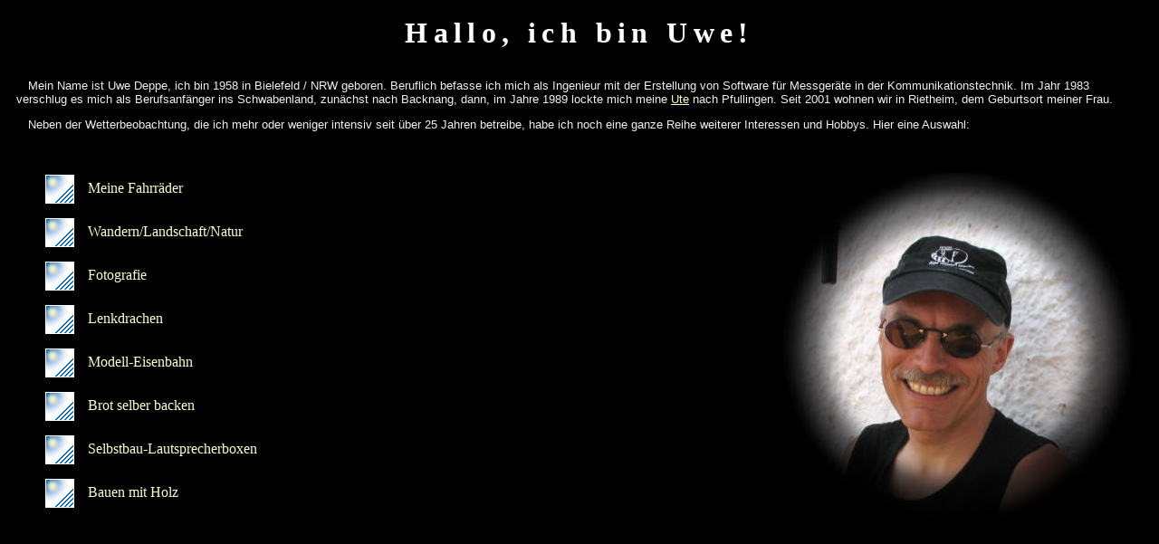

--- FILE ---
content_type: text/html
request_url: https://www.wetterstation-rietheim-lichse.de/html/betreiber/Uwe/uwe.html
body_size: 1359
content:
<!DOCTYPE HTML PUBLIC "-//W3C//DTD HTML 4.01//EN"
       "http://www.w3.org/TR/html4/strict.dtd">
<html>
<head>
<title>Betreiber Info - Uwe</title>
<meta http-equiv="Content-Type" content="text/html; charset=ISO-8859-1">
<meta name="description" content="Private Wetterstation M&uuml;nsingen-Rietheim, Betreiber Info - Uwe.">
<meta name="author" content="Uwe Deppe">
<meta name="keywords" content="wetter,klima,wetterstation,rietheim,m&uuml;nsingen,muensingen, temperatur,luftdruck,wind,uwe,deppe,davis,wetterh&uuml;tte">
<meta name="date" content="2006-04-01">
<link rel="shortcut icon" href="../../../resources/favicon.ico">
<style type="text/css">
img { border: 0; }
body { padding:10px; background-color:#000000; color:#F0F0F0; }
a:link { color:#FFFFCC; }
a:visited { color:#FFE056; }
a:hover { color:#55AA55; }
a:focus { color:blue; }
a:active { color:#FFE056; }
</style>
</head>

<body>

<p style="margin-top:0; font-family:Comic Sans MS; font-size:200%; font-weight:bold; color:white; letter-spacing:0.2em; text-align:center;">
      Hallo, ich bin Uwe!
</p>
<div style="font-family:Arial;  font-size:10pt; text-indent:1em;">
<p>Mein Name ist Uwe Deppe, ich bin 1958 in Bielefeld / NRW geboren. Beruflich befasse ich mich als Ingenieur mit der Erstellung von Software f&uuml;r Messger&auml;te in der Kommunikationstechnik. Im Jahr 1983 verschlug es mich als Berufsanf&auml;nger ins Schwabenland, zun&auml;chst nach Backnang, dann, im Jahre 1989 lockte mich meine <a href="../Ute/ute.html">Ute</a> nach Pfullingen. Seit 2001 wohnen wir in Rietheim, dem Geburtsort meiner Frau.</p>
<p>Neben der Wetterbeobachtung, die ich mehr oder weniger intensiv seit &uuml;ber 25 Jahren betreibe, habe ich noch eine ganze Reihe weiterer Interessen und Hobbys. Hier eine Auswahl:</p>
</div>

<div style="float:right; margin-top:2em">
  <img src="uwe.jpg" width="400" height="400" alt="Bild von Uwe" title="Ich bin der Chef in diesem Laden!">
</div>

<div style="margin-left:2em; margin-top:3em">
<p><a href="fahrrad.html" style="text-decoration:none;"><img src="minipic.gif" width="32" height="32" alt="MiniBild" title="Mehr ..." style="vertical-align:middle; margin-right:15px;">Meine Fahrr&auml;der</a></p>
<p><a href="wandern.html" style="text-decoration:none;"><img src="minipic.gif" width="32" height="32" alt="MiniBild" title="Mehr ..." style="vertical-align:middle; margin-right:15px;">Wandern/Landschaft/Natur</a></p>
<p><a href="foto.html" style="text-decoration:none;"><img src="minipic.gif" width="32" height="32" alt="MiniBild" title="Mehr ..." style="vertical-align:middle; margin-right:15px;">Fotografie</a></p>
<p><a href="kite.html" style="text-decoration:none;"><img src="minipic.gif" width="32" height="32" alt="MiniBild" title="Mehr ..." style="vertical-align:middle; margin-right:15px;">Lenkdrachen</a></p>
<p><a href="bahn.html" style="text-decoration:none;"><img src="minipic.gif" width="32" height="32" alt="MiniBild" title="Mehr ..." style="vertical-align:middle; margin-right:15px;">Modell-Eisenbahn</a></p>
<p><a href="brot.html" style="text-decoration:none;"><img src="minipic.gif" width="32" height="32" alt="MiniBild" title="Mehr ..." style="vertical-align:middle; margin-right:15px;">Brot selber backen</a></p>
<p style="white-space:nowrap;"><a href="boxen.html" style="text-decoration:none;"><img src="minipic.gif" width="32" height="32" alt="MiniBild" title="Mehr ..." style="vertical-align:middle; margin-right:15px;">Selbstbau-Lautsprecherboxen</a></p>
<p><a href="holz.html" style="text-decoration:none;"><img src="minipic.gif" width="32" height="32" alt="MiniBild" title="Mehr ..." style="vertical-align:middle; margin-right:15px;">Bauen mit Holz</a></p>
</div>

</body>
</html>
